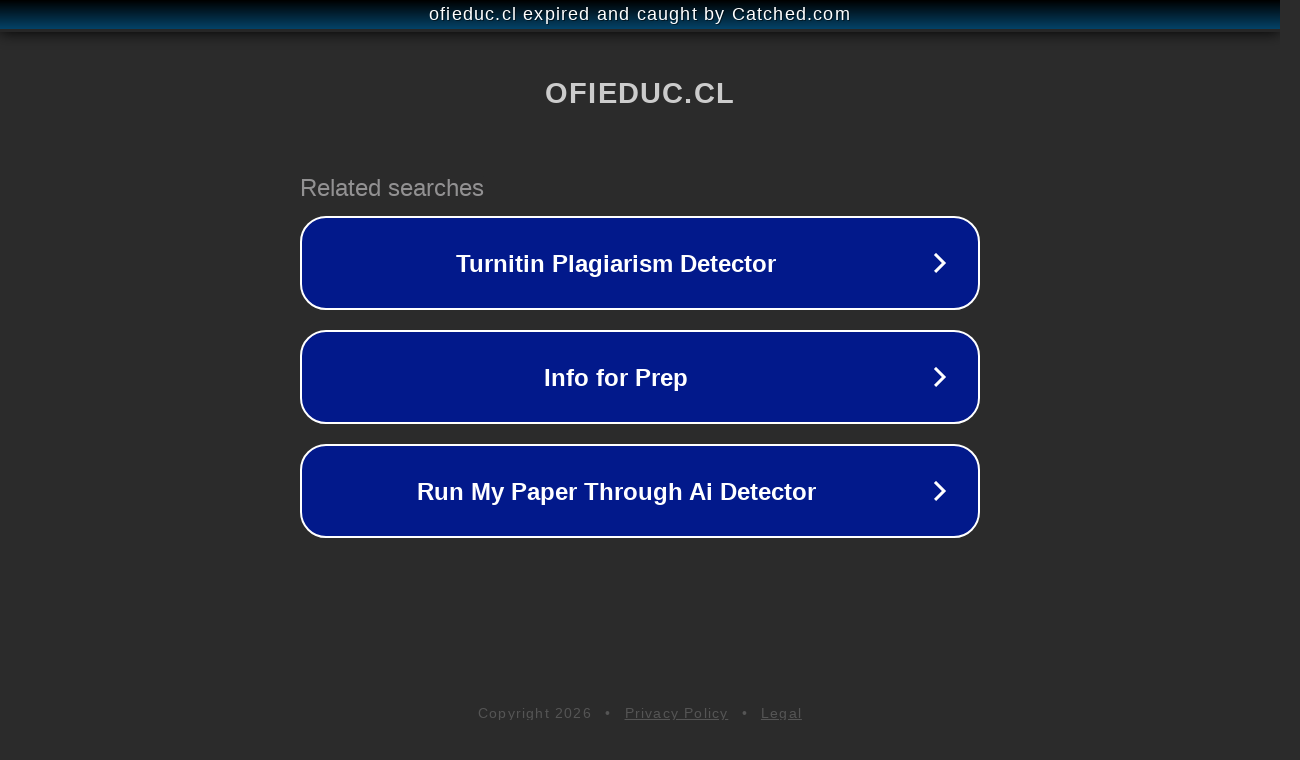

--- FILE ---
content_type: text/html; charset=utf-8
request_url: https://www.ofieduc.cl/lapiz-pasta-bps-grip-10-azul-pilot-x-12-unidades
body_size: 1110
content:
<!doctype html>
<html data-adblockkey="MFwwDQYJKoZIhvcNAQEBBQADSwAwSAJBANDrp2lz7AOmADaN8tA50LsWcjLFyQFcb/P2Txc58oYOeILb3vBw7J6f4pamkAQVSQuqYsKx3YzdUHCvbVZvFUsCAwEAAQ==_RNiwBm+w/JA9xzJ5Np6fp2gdUJwGOQhmD8sKmVxZDPp3nf9QeoZWeMgAQLJeDAT2kFtymgswGdDsL1zuwCHpwA==" lang="en" style="background: #2B2B2B;">
<head>
    <meta charset="utf-8">
    <meta name="viewport" content="width=device-width, initial-scale=1">
    <link rel="icon" href="[data-uri]">
    <link rel="preconnect" href="https://www.google.com" crossorigin>
</head>
<body>
<div id="target" style="opacity: 0"></div>
<script>window.park = "[base64]";</script>
<script src="/byljzIsGC.js"></script>
</body>
</html>
